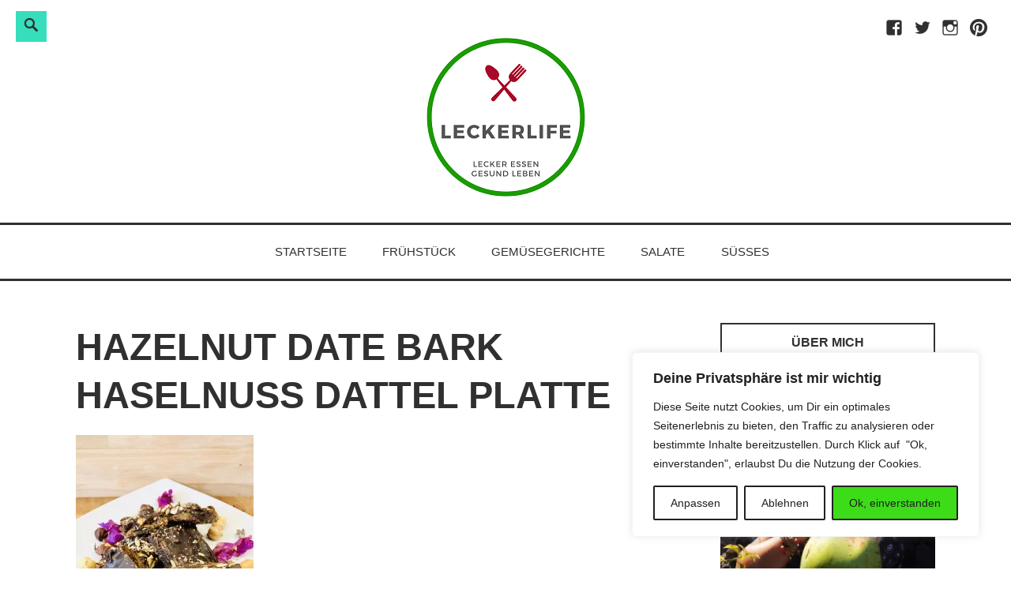

--- FILE ---
content_type: text/html; charset=utf-8
request_url: https://www.google.com/recaptcha/api2/anchor?ar=1&k=6Lc03ygTAAAAAIcSEtXKpZC9eNiLlI8PCoXUrvI7&co=aHR0cHM6Ly93d3cubGVja2VybGlmZS5kZTo0NDM.&hl=en&v=PoyoqOPhxBO7pBk68S4YbpHZ&size=normal&anchor-ms=20000&execute-ms=30000&cb=mw54l4rmhpal
body_size: 49113
content:
<!DOCTYPE HTML><html dir="ltr" lang="en"><head><meta http-equiv="Content-Type" content="text/html; charset=UTF-8">
<meta http-equiv="X-UA-Compatible" content="IE=edge">
<title>reCAPTCHA</title>
<style type="text/css">
/* cyrillic-ext */
@font-face {
  font-family: 'Roboto';
  font-style: normal;
  font-weight: 400;
  font-stretch: 100%;
  src: url(//fonts.gstatic.com/s/roboto/v48/KFO7CnqEu92Fr1ME7kSn66aGLdTylUAMa3GUBHMdazTgWw.woff2) format('woff2');
  unicode-range: U+0460-052F, U+1C80-1C8A, U+20B4, U+2DE0-2DFF, U+A640-A69F, U+FE2E-FE2F;
}
/* cyrillic */
@font-face {
  font-family: 'Roboto';
  font-style: normal;
  font-weight: 400;
  font-stretch: 100%;
  src: url(//fonts.gstatic.com/s/roboto/v48/KFO7CnqEu92Fr1ME7kSn66aGLdTylUAMa3iUBHMdazTgWw.woff2) format('woff2');
  unicode-range: U+0301, U+0400-045F, U+0490-0491, U+04B0-04B1, U+2116;
}
/* greek-ext */
@font-face {
  font-family: 'Roboto';
  font-style: normal;
  font-weight: 400;
  font-stretch: 100%;
  src: url(//fonts.gstatic.com/s/roboto/v48/KFO7CnqEu92Fr1ME7kSn66aGLdTylUAMa3CUBHMdazTgWw.woff2) format('woff2');
  unicode-range: U+1F00-1FFF;
}
/* greek */
@font-face {
  font-family: 'Roboto';
  font-style: normal;
  font-weight: 400;
  font-stretch: 100%;
  src: url(//fonts.gstatic.com/s/roboto/v48/KFO7CnqEu92Fr1ME7kSn66aGLdTylUAMa3-UBHMdazTgWw.woff2) format('woff2');
  unicode-range: U+0370-0377, U+037A-037F, U+0384-038A, U+038C, U+038E-03A1, U+03A3-03FF;
}
/* math */
@font-face {
  font-family: 'Roboto';
  font-style: normal;
  font-weight: 400;
  font-stretch: 100%;
  src: url(//fonts.gstatic.com/s/roboto/v48/KFO7CnqEu92Fr1ME7kSn66aGLdTylUAMawCUBHMdazTgWw.woff2) format('woff2');
  unicode-range: U+0302-0303, U+0305, U+0307-0308, U+0310, U+0312, U+0315, U+031A, U+0326-0327, U+032C, U+032F-0330, U+0332-0333, U+0338, U+033A, U+0346, U+034D, U+0391-03A1, U+03A3-03A9, U+03B1-03C9, U+03D1, U+03D5-03D6, U+03F0-03F1, U+03F4-03F5, U+2016-2017, U+2034-2038, U+203C, U+2040, U+2043, U+2047, U+2050, U+2057, U+205F, U+2070-2071, U+2074-208E, U+2090-209C, U+20D0-20DC, U+20E1, U+20E5-20EF, U+2100-2112, U+2114-2115, U+2117-2121, U+2123-214F, U+2190, U+2192, U+2194-21AE, U+21B0-21E5, U+21F1-21F2, U+21F4-2211, U+2213-2214, U+2216-22FF, U+2308-230B, U+2310, U+2319, U+231C-2321, U+2336-237A, U+237C, U+2395, U+239B-23B7, U+23D0, U+23DC-23E1, U+2474-2475, U+25AF, U+25B3, U+25B7, U+25BD, U+25C1, U+25CA, U+25CC, U+25FB, U+266D-266F, U+27C0-27FF, U+2900-2AFF, U+2B0E-2B11, U+2B30-2B4C, U+2BFE, U+3030, U+FF5B, U+FF5D, U+1D400-1D7FF, U+1EE00-1EEFF;
}
/* symbols */
@font-face {
  font-family: 'Roboto';
  font-style: normal;
  font-weight: 400;
  font-stretch: 100%;
  src: url(//fonts.gstatic.com/s/roboto/v48/KFO7CnqEu92Fr1ME7kSn66aGLdTylUAMaxKUBHMdazTgWw.woff2) format('woff2');
  unicode-range: U+0001-000C, U+000E-001F, U+007F-009F, U+20DD-20E0, U+20E2-20E4, U+2150-218F, U+2190, U+2192, U+2194-2199, U+21AF, U+21E6-21F0, U+21F3, U+2218-2219, U+2299, U+22C4-22C6, U+2300-243F, U+2440-244A, U+2460-24FF, U+25A0-27BF, U+2800-28FF, U+2921-2922, U+2981, U+29BF, U+29EB, U+2B00-2BFF, U+4DC0-4DFF, U+FFF9-FFFB, U+10140-1018E, U+10190-1019C, U+101A0, U+101D0-101FD, U+102E0-102FB, U+10E60-10E7E, U+1D2C0-1D2D3, U+1D2E0-1D37F, U+1F000-1F0FF, U+1F100-1F1AD, U+1F1E6-1F1FF, U+1F30D-1F30F, U+1F315, U+1F31C, U+1F31E, U+1F320-1F32C, U+1F336, U+1F378, U+1F37D, U+1F382, U+1F393-1F39F, U+1F3A7-1F3A8, U+1F3AC-1F3AF, U+1F3C2, U+1F3C4-1F3C6, U+1F3CA-1F3CE, U+1F3D4-1F3E0, U+1F3ED, U+1F3F1-1F3F3, U+1F3F5-1F3F7, U+1F408, U+1F415, U+1F41F, U+1F426, U+1F43F, U+1F441-1F442, U+1F444, U+1F446-1F449, U+1F44C-1F44E, U+1F453, U+1F46A, U+1F47D, U+1F4A3, U+1F4B0, U+1F4B3, U+1F4B9, U+1F4BB, U+1F4BF, U+1F4C8-1F4CB, U+1F4D6, U+1F4DA, U+1F4DF, U+1F4E3-1F4E6, U+1F4EA-1F4ED, U+1F4F7, U+1F4F9-1F4FB, U+1F4FD-1F4FE, U+1F503, U+1F507-1F50B, U+1F50D, U+1F512-1F513, U+1F53E-1F54A, U+1F54F-1F5FA, U+1F610, U+1F650-1F67F, U+1F687, U+1F68D, U+1F691, U+1F694, U+1F698, U+1F6AD, U+1F6B2, U+1F6B9-1F6BA, U+1F6BC, U+1F6C6-1F6CF, U+1F6D3-1F6D7, U+1F6E0-1F6EA, U+1F6F0-1F6F3, U+1F6F7-1F6FC, U+1F700-1F7FF, U+1F800-1F80B, U+1F810-1F847, U+1F850-1F859, U+1F860-1F887, U+1F890-1F8AD, U+1F8B0-1F8BB, U+1F8C0-1F8C1, U+1F900-1F90B, U+1F93B, U+1F946, U+1F984, U+1F996, U+1F9E9, U+1FA00-1FA6F, U+1FA70-1FA7C, U+1FA80-1FA89, U+1FA8F-1FAC6, U+1FACE-1FADC, U+1FADF-1FAE9, U+1FAF0-1FAF8, U+1FB00-1FBFF;
}
/* vietnamese */
@font-face {
  font-family: 'Roboto';
  font-style: normal;
  font-weight: 400;
  font-stretch: 100%;
  src: url(//fonts.gstatic.com/s/roboto/v48/KFO7CnqEu92Fr1ME7kSn66aGLdTylUAMa3OUBHMdazTgWw.woff2) format('woff2');
  unicode-range: U+0102-0103, U+0110-0111, U+0128-0129, U+0168-0169, U+01A0-01A1, U+01AF-01B0, U+0300-0301, U+0303-0304, U+0308-0309, U+0323, U+0329, U+1EA0-1EF9, U+20AB;
}
/* latin-ext */
@font-face {
  font-family: 'Roboto';
  font-style: normal;
  font-weight: 400;
  font-stretch: 100%;
  src: url(//fonts.gstatic.com/s/roboto/v48/KFO7CnqEu92Fr1ME7kSn66aGLdTylUAMa3KUBHMdazTgWw.woff2) format('woff2');
  unicode-range: U+0100-02BA, U+02BD-02C5, U+02C7-02CC, U+02CE-02D7, U+02DD-02FF, U+0304, U+0308, U+0329, U+1D00-1DBF, U+1E00-1E9F, U+1EF2-1EFF, U+2020, U+20A0-20AB, U+20AD-20C0, U+2113, U+2C60-2C7F, U+A720-A7FF;
}
/* latin */
@font-face {
  font-family: 'Roboto';
  font-style: normal;
  font-weight: 400;
  font-stretch: 100%;
  src: url(//fonts.gstatic.com/s/roboto/v48/KFO7CnqEu92Fr1ME7kSn66aGLdTylUAMa3yUBHMdazQ.woff2) format('woff2');
  unicode-range: U+0000-00FF, U+0131, U+0152-0153, U+02BB-02BC, U+02C6, U+02DA, U+02DC, U+0304, U+0308, U+0329, U+2000-206F, U+20AC, U+2122, U+2191, U+2193, U+2212, U+2215, U+FEFF, U+FFFD;
}
/* cyrillic-ext */
@font-face {
  font-family: 'Roboto';
  font-style: normal;
  font-weight: 500;
  font-stretch: 100%;
  src: url(//fonts.gstatic.com/s/roboto/v48/KFO7CnqEu92Fr1ME7kSn66aGLdTylUAMa3GUBHMdazTgWw.woff2) format('woff2');
  unicode-range: U+0460-052F, U+1C80-1C8A, U+20B4, U+2DE0-2DFF, U+A640-A69F, U+FE2E-FE2F;
}
/* cyrillic */
@font-face {
  font-family: 'Roboto';
  font-style: normal;
  font-weight: 500;
  font-stretch: 100%;
  src: url(//fonts.gstatic.com/s/roboto/v48/KFO7CnqEu92Fr1ME7kSn66aGLdTylUAMa3iUBHMdazTgWw.woff2) format('woff2');
  unicode-range: U+0301, U+0400-045F, U+0490-0491, U+04B0-04B1, U+2116;
}
/* greek-ext */
@font-face {
  font-family: 'Roboto';
  font-style: normal;
  font-weight: 500;
  font-stretch: 100%;
  src: url(//fonts.gstatic.com/s/roboto/v48/KFO7CnqEu92Fr1ME7kSn66aGLdTylUAMa3CUBHMdazTgWw.woff2) format('woff2');
  unicode-range: U+1F00-1FFF;
}
/* greek */
@font-face {
  font-family: 'Roboto';
  font-style: normal;
  font-weight: 500;
  font-stretch: 100%;
  src: url(//fonts.gstatic.com/s/roboto/v48/KFO7CnqEu92Fr1ME7kSn66aGLdTylUAMa3-UBHMdazTgWw.woff2) format('woff2');
  unicode-range: U+0370-0377, U+037A-037F, U+0384-038A, U+038C, U+038E-03A1, U+03A3-03FF;
}
/* math */
@font-face {
  font-family: 'Roboto';
  font-style: normal;
  font-weight: 500;
  font-stretch: 100%;
  src: url(//fonts.gstatic.com/s/roboto/v48/KFO7CnqEu92Fr1ME7kSn66aGLdTylUAMawCUBHMdazTgWw.woff2) format('woff2');
  unicode-range: U+0302-0303, U+0305, U+0307-0308, U+0310, U+0312, U+0315, U+031A, U+0326-0327, U+032C, U+032F-0330, U+0332-0333, U+0338, U+033A, U+0346, U+034D, U+0391-03A1, U+03A3-03A9, U+03B1-03C9, U+03D1, U+03D5-03D6, U+03F0-03F1, U+03F4-03F5, U+2016-2017, U+2034-2038, U+203C, U+2040, U+2043, U+2047, U+2050, U+2057, U+205F, U+2070-2071, U+2074-208E, U+2090-209C, U+20D0-20DC, U+20E1, U+20E5-20EF, U+2100-2112, U+2114-2115, U+2117-2121, U+2123-214F, U+2190, U+2192, U+2194-21AE, U+21B0-21E5, U+21F1-21F2, U+21F4-2211, U+2213-2214, U+2216-22FF, U+2308-230B, U+2310, U+2319, U+231C-2321, U+2336-237A, U+237C, U+2395, U+239B-23B7, U+23D0, U+23DC-23E1, U+2474-2475, U+25AF, U+25B3, U+25B7, U+25BD, U+25C1, U+25CA, U+25CC, U+25FB, U+266D-266F, U+27C0-27FF, U+2900-2AFF, U+2B0E-2B11, U+2B30-2B4C, U+2BFE, U+3030, U+FF5B, U+FF5D, U+1D400-1D7FF, U+1EE00-1EEFF;
}
/* symbols */
@font-face {
  font-family: 'Roboto';
  font-style: normal;
  font-weight: 500;
  font-stretch: 100%;
  src: url(//fonts.gstatic.com/s/roboto/v48/KFO7CnqEu92Fr1ME7kSn66aGLdTylUAMaxKUBHMdazTgWw.woff2) format('woff2');
  unicode-range: U+0001-000C, U+000E-001F, U+007F-009F, U+20DD-20E0, U+20E2-20E4, U+2150-218F, U+2190, U+2192, U+2194-2199, U+21AF, U+21E6-21F0, U+21F3, U+2218-2219, U+2299, U+22C4-22C6, U+2300-243F, U+2440-244A, U+2460-24FF, U+25A0-27BF, U+2800-28FF, U+2921-2922, U+2981, U+29BF, U+29EB, U+2B00-2BFF, U+4DC0-4DFF, U+FFF9-FFFB, U+10140-1018E, U+10190-1019C, U+101A0, U+101D0-101FD, U+102E0-102FB, U+10E60-10E7E, U+1D2C0-1D2D3, U+1D2E0-1D37F, U+1F000-1F0FF, U+1F100-1F1AD, U+1F1E6-1F1FF, U+1F30D-1F30F, U+1F315, U+1F31C, U+1F31E, U+1F320-1F32C, U+1F336, U+1F378, U+1F37D, U+1F382, U+1F393-1F39F, U+1F3A7-1F3A8, U+1F3AC-1F3AF, U+1F3C2, U+1F3C4-1F3C6, U+1F3CA-1F3CE, U+1F3D4-1F3E0, U+1F3ED, U+1F3F1-1F3F3, U+1F3F5-1F3F7, U+1F408, U+1F415, U+1F41F, U+1F426, U+1F43F, U+1F441-1F442, U+1F444, U+1F446-1F449, U+1F44C-1F44E, U+1F453, U+1F46A, U+1F47D, U+1F4A3, U+1F4B0, U+1F4B3, U+1F4B9, U+1F4BB, U+1F4BF, U+1F4C8-1F4CB, U+1F4D6, U+1F4DA, U+1F4DF, U+1F4E3-1F4E6, U+1F4EA-1F4ED, U+1F4F7, U+1F4F9-1F4FB, U+1F4FD-1F4FE, U+1F503, U+1F507-1F50B, U+1F50D, U+1F512-1F513, U+1F53E-1F54A, U+1F54F-1F5FA, U+1F610, U+1F650-1F67F, U+1F687, U+1F68D, U+1F691, U+1F694, U+1F698, U+1F6AD, U+1F6B2, U+1F6B9-1F6BA, U+1F6BC, U+1F6C6-1F6CF, U+1F6D3-1F6D7, U+1F6E0-1F6EA, U+1F6F0-1F6F3, U+1F6F7-1F6FC, U+1F700-1F7FF, U+1F800-1F80B, U+1F810-1F847, U+1F850-1F859, U+1F860-1F887, U+1F890-1F8AD, U+1F8B0-1F8BB, U+1F8C0-1F8C1, U+1F900-1F90B, U+1F93B, U+1F946, U+1F984, U+1F996, U+1F9E9, U+1FA00-1FA6F, U+1FA70-1FA7C, U+1FA80-1FA89, U+1FA8F-1FAC6, U+1FACE-1FADC, U+1FADF-1FAE9, U+1FAF0-1FAF8, U+1FB00-1FBFF;
}
/* vietnamese */
@font-face {
  font-family: 'Roboto';
  font-style: normal;
  font-weight: 500;
  font-stretch: 100%;
  src: url(//fonts.gstatic.com/s/roboto/v48/KFO7CnqEu92Fr1ME7kSn66aGLdTylUAMa3OUBHMdazTgWw.woff2) format('woff2');
  unicode-range: U+0102-0103, U+0110-0111, U+0128-0129, U+0168-0169, U+01A0-01A1, U+01AF-01B0, U+0300-0301, U+0303-0304, U+0308-0309, U+0323, U+0329, U+1EA0-1EF9, U+20AB;
}
/* latin-ext */
@font-face {
  font-family: 'Roboto';
  font-style: normal;
  font-weight: 500;
  font-stretch: 100%;
  src: url(//fonts.gstatic.com/s/roboto/v48/KFO7CnqEu92Fr1ME7kSn66aGLdTylUAMa3KUBHMdazTgWw.woff2) format('woff2');
  unicode-range: U+0100-02BA, U+02BD-02C5, U+02C7-02CC, U+02CE-02D7, U+02DD-02FF, U+0304, U+0308, U+0329, U+1D00-1DBF, U+1E00-1E9F, U+1EF2-1EFF, U+2020, U+20A0-20AB, U+20AD-20C0, U+2113, U+2C60-2C7F, U+A720-A7FF;
}
/* latin */
@font-face {
  font-family: 'Roboto';
  font-style: normal;
  font-weight: 500;
  font-stretch: 100%;
  src: url(//fonts.gstatic.com/s/roboto/v48/KFO7CnqEu92Fr1ME7kSn66aGLdTylUAMa3yUBHMdazQ.woff2) format('woff2');
  unicode-range: U+0000-00FF, U+0131, U+0152-0153, U+02BB-02BC, U+02C6, U+02DA, U+02DC, U+0304, U+0308, U+0329, U+2000-206F, U+20AC, U+2122, U+2191, U+2193, U+2212, U+2215, U+FEFF, U+FFFD;
}
/* cyrillic-ext */
@font-face {
  font-family: 'Roboto';
  font-style: normal;
  font-weight: 900;
  font-stretch: 100%;
  src: url(//fonts.gstatic.com/s/roboto/v48/KFO7CnqEu92Fr1ME7kSn66aGLdTylUAMa3GUBHMdazTgWw.woff2) format('woff2');
  unicode-range: U+0460-052F, U+1C80-1C8A, U+20B4, U+2DE0-2DFF, U+A640-A69F, U+FE2E-FE2F;
}
/* cyrillic */
@font-face {
  font-family: 'Roboto';
  font-style: normal;
  font-weight: 900;
  font-stretch: 100%;
  src: url(//fonts.gstatic.com/s/roboto/v48/KFO7CnqEu92Fr1ME7kSn66aGLdTylUAMa3iUBHMdazTgWw.woff2) format('woff2');
  unicode-range: U+0301, U+0400-045F, U+0490-0491, U+04B0-04B1, U+2116;
}
/* greek-ext */
@font-face {
  font-family: 'Roboto';
  font-style: normal;
  font-weight: 900;
  font-stretch: 100%;
  src: url(//fonts.gstatic.com/s/roboto/v48/KFO7CnqEu92Fr1ME7kSn66aGLdTylUAMa3CUBHMdazTgWw.woff2) format('woff2');
  unicode-range: U+1F00-1FFF;
}
/* greek */
@font-face {
  font-family: 'Roboto';
  font-style: normal;
  font-weight: 900;
  font-stretch: 100%;
  src: url(//fonts.gstatic.com/s/roboto/v48/KFO7CnqEu92Fr1ME7kSn66aGLdTylUAMa3-UBHMdazTgWw.woff2) format('woff2');
  unicode-range: U+0370-0377, U+037A-037F, U+0384-038A, U+038C, U+038E-03A1, U+03A3-03FF;
}
/* math */
@font-face {
  font-family: 'Roboto';
  font-style: normal;
  font-weight: 900;
  font-stretch: 100%;
  src: url(//fonts.gstatic.com/s/roboto/v48/KFO7CnqEu92Fr1ME7kSn66aGLdTylUAMawCUBHMdazTgWw.woff2) format('woff2');
  unicode-range: U+0302-0303, U+0305, U+0307-0308, U+0310, U+0312, U+0315, U+031A, U+0326-0327, U+032C, U+032F-0330, U+0332-0333, U+0338, U+033A, U+0346, U+034D, U+0391-03A1, U+03A3-03A9, U+03B1-03C9, U+03D1, U+03D5-03D6, U+03F0-03F1, U+03F4-03F5, U+2016-2017, U+2034-2038, U+203C, U+2040, U+2043, U+2047, U+2050, U+2057, U+205F, U+2070-2071, U+2074-208E, U+2090-209C, U+20D0-20DC, U+20E1, U+20E5-20EF, U+2100-2112, U+2114-2115, U+2117-2121, U+2123-214F, U+2190, U+2192, U+2194-21AE, U+21B0-21E5, U+21F1-21F2, U+21F4-2211, U+2213-2214, U+2216-22FF, U+2308-230B, U+2310, U+2319, U+231C-2321, U+2336-237A, U+237C, U+2395, U+239B-23B7, U+23D0, U+23DC-23E1, U+2474-2475, U+25AF, U+25B3, U+25B7, U+25BD, U+25C1, U+25CA, U+25CC, U+25FB, U+266D-266F, U+27C0-27FF, U+2900-2AFF, U+2B0E-2B11, U+2B30-2B4C, U+2BFE, U+3030, U+FF5B, U+FF5D, U+1D400-1D7FF, U+1EE00-1EEFF;
}
/* symbols */
@font-face {
  font-family: 'Roboto';
  font-style: normal;
  font-weight: 900;
  font-stretch: 100%;
  src: url(//fonts.gstatic.com/s/roboto/v48/KFO7CnqEu92Fr1ME7kSn66aGLdTylUAMaxKUBHMdazTgWw.woff2) format('woff2');
  unicode-range: U+0001-000C, U+000E-001F, U+007F-009F, U+20DD-20E0, U+20E2-20E4, U+2150-218F, U+2190, U+2192, U+2194-2199, U+21AF, U+21E6-21F0, U+21F3, U+2218-2219, U+2299, U+22C4-22C6, U+2300-243F, U+2440-244A, U+2460-24FF, U+25A0-27BF, U+2800-28FF, U+2921-2922, U+2981, U+29BF, U+29EB, U+2B00-2BFF, U+4DC0-4DFF, U+FFF9-FFFB, U+10140-1018E, U+10190-1019C, U+101A0, U+101D0-101FD, U+102E0-102FB, U+10E60-10E7E, U+1D2C0-1D2D3, U+1D2E0-1D37F, U+1F000-1F0FF, U+1F100-1F1AD, U+1F1E6-1F1FF, U+1F30D-1F30F, U+1F315, U+1F31C, U+1F31E, U+1F320-1F32C, U+1F336, U+1F378, U+1F37D, U+1F382, U+1F393-1F39F, U+1F3A7-1F3A8, U+1F3AC-1F3AF, U+1F3C2, U+1F3C4-1F3C6, U+1F3CA-1F3CE, U+1F3D4-1F3E0, U+1F3ED, U+1F3F1-1F3F3, U+1F3F5-1F3F7, U+1F408, U+1F415, U+1F41F, U+1F426, U+1F43F, U+1F441-1F442, U+1F444, U+1F446-1F449, U+1F44C-1F44E, U+1F453, U+1F46A, U+1F47D, U+1F4A3, U+1F4B0, U+1F4B3, U+1F4B9, U+1F4BB, U+1F4BF, U+1F4C8-1F4CB, U+1F4D6, U+1F4DA, U+1F4DF, U+1F4E3-1F4E6, U+1F4EA-1F4ED, U+1F4F7, U+1F4F9-1F4FB, U+1F4FD-1F4FE, U+1F503, U+1F507-1F50B, U+1F50D, U+1F512-1F513, U+1F53E-1F54A, U+1F54F-1F5FA, U+1F610, U+1F650-1F67F, U+1F687, U+1F68D, U+1F691, U+1F694, U+1F698, U+1F6AD, U+1F6B2, U+1F6B9-1F6BA, U+1F6BC, U+1F6C6-1F6CF, U+1F6D3-1F6D7, U+1F6E0-1F6EA, U+1F6F0-1F6F3, U+1F6F7-1F6FC, U+1F700-1F7FF, U+1F800-1F80B, U+1F810-1F847, U+1F850-1F859, U+1F860-1F887, U+1F890-1F8AD, U+1F8B0-1F8BB, U+1F8C0-1F8C1, U+1F900-1F90B, U+1F93B, U+1F946, U+1F984, U+1F996, U+1F9E9, U+1FA00-1FA6F, U+1FA70-1FA7C, U+1FA80-1FA89, U+1FA8F-1FAC6, U+1FACE-1FADC, U+1FADF-1FAE9, U+1FAF0-1FAF8, U+1FB00-1FBFF;
}
/* vietnamese */
@font-face {
  font-family: 'Roboto';
  font-style: normal;
  font-weight: 900;
  font-stretch: 100%;
  src: url(//fonts.gstatic.com/s/roboto/v48/KFO7CnqEu92Fr1ME7kSn66aGLdTylUAMa3OUBHMdazTgWw.woff2) format('woff2');
  unicode-range: U+0102-0103, U+0110-0111, U+0128-0129, U+0168-0169, U+01A0-01A1, U+01AF-01B0, U+0300-0301, U+0303-0304, U+0308-0309, U+0323, U+0329, U+1EA0-1EF9, U+20AB;
}
/* latin-ext */
@font-face {
  font-family: 'Roboto';
  font-style: normal;
  font-weight: 900;
  font-stretch: 100%;
  src: url(//fonts.gstatic.com/s/roboto/v48/KFO7CnqEu92Fr1ME7kSn66aGLdTylUAMa3KUBHMdazTgWw.woff2) format('woff2');
  unicode-range: U+0100-02BA, U+02BD-02C5, U+02C7-02CC, U+02CE-02D7, U+02DD-02FF, U+0304, U+0308, U+0329, U+1D00-1DBF, U+1E00-1E9F, U+1EF2-1EFF, U+2020, U+20A0-20AB, U+20AD-20C0, U+2113, U+2C60-2C7F, U+A720-A7FF;
}
/* latin */
@font-face {
  font-family: 'Roboto';
  font-style: normal;
  font-weight: 900;
  font-stretch: 100%;
  src: url(//fonts.gstatic.com/s/roboto/v48/KFO7CnqEu92Fr1ME7kSn66aGLdTylUAMa3yUBHMdazQ.woff2) format('woff2');
  unicode-range: U+0000-00FF, U+0131, U+0152-0153, U+02BB-02BC, U+02C6, U+02DA, U+02DC, U+0304, U+0308, U+0329, U+2000-206F, U+20AC, U+2122, U+2191, U+2193, U+2212, U+2215, U+FEFF, U+FFFD;
}

</style>
<link rel="stylesheet" type="text/css" href="https://www.gstatic.com/recaptcha/releases/PoyoqOPhxBO7pBk68S4YbpHZ/styles__ltr.css">
<script nonce="n1mMVrOEDKXxxYDsQqe_ZA" type="text/javascript">window['__recaptcha_api'] = 'https://www.google.com/recaptcha/api2/';</script>
<script type="text/javascript" src="https://www.gstatic.com/recaptcha/releases/PoyoqOPhxBO7pBk68S4YbpHZ/recaptcha__en.js" nonce="n1mMVrOEDKXxxYDsQqe_ZA">
      
    </script></head>
<body><div id="rc-anchor-alert" class="rc-anchor-alert"></div>
<input type="hidden" id="recaptcha-token" value="[base64]">
<script type="text/javascript" nonce="n1mMVrOEDKXxxYDsQqe_ZA">
      recaptcha.anchor.Main.init("[\x22ainput\x22,[\x22bgdata\x22,\x22\x22,\[base64]/[base64]/bmV3IFpbdF0obVswXSk6Sz09Mj9uZXcgWlt0XShtWzBdLG1bMV0pOks9PTM/bmV3IFpbdF0obVswXSxtWzFdLG1bMl0pOks9PTQ/[base64]/[base64]/[base64]/[base64]/[base64]/[base64]/[base64]/[base64]/[base64]/[base64]/[base64]/[base64]/[base64]/[base64]\\u003d\\u003d\x22,\[base64]\\u003d\\u003d\x22,\x22JMKcWhbDh8OEwoNTw7Y1EsOZDQzDghPCtxoyw60uw67Du8Kcw7vCm2IRGlpuUMOvIMO/K8OSw47DhSlBwqHCmMO/Ug8jdcODQMOYwpbDmsOCLBfDkMKyw4Qww5MUWyjDpsKkfQ/CglZQw47CvsK+bcKpwrPCnV8Qw5bDpcKGCsOLFsOYwpARAHnCkzYld0hNwrTCrSQ5IMKAw4LCtTjDkMOXwqAODw3ChXHCm8O3wq1gElR+wokgQVXCpg/CvsOoeTsQwq/DiggtXHUYeUosWxzDjAV9w5E5w45dIcKQw5ZofMOJTMK9woRCw5A3czZMw7zDvnVww5V5CcODw4Uywr7Dp07CsxcUZ8O+w6R2wqJBbsK5wr/DmxTDjRTDg8K4w7HDrXZvaShMwovDgwc7w7jCjwnCilnClFMtwoFOZcKCw60LwoNUw5gQAsKpw6nCmsKOw4h9Vl7DksOCGzMMJ8K/ScOsCCvDtsOzFsKnFiBCRcKOSV7CpMOGw5LDkMOoMibDtMOlw5LDkMK/[base64]/DoMOrFcObw5dXw4bCk8KCw6nDgmDDmVDDsMOow5rCrXLCgXTCpsKTw5Igw6hvwpdSWyITw7nDkcK7w7oqwr7DpMKmQsOlwrB2HsOUw5gJIXDCgH1iw7ljw6s9w5oEwr/CusO5GkPCtWnDhRPCtTPDtcKFwpLCm8OsbsOIdcOzZk5tw6Bsw4bCh17DjMOZBMOyw51Ow4PDjhJxORzDmivCvBRWwrDDjwwQHzrDisKOThx3w5JJR8KgMGvCvjBON8OPw51Bw5bDtcKmeA/DmcKVwoJpAsOIQk7DsRcZw4dww7JkJlQuwrXDmMOXw7wVX05JKxXDksKSOsKzb8OTw4tPGQ87woInw6bCnn0kw4HDrMK4KsOGU8KMC8KsenLCsEZOAFfDjMKkwo9aKsO7wrHDpsKaVl/CvArDrMO0KcKNwoA3wq/CrsKMwqPCgMK6dcOzw4LCk0pAc8O/wo/CucOmbG/DrmIPJsOuG0FRw4jDqcOgZEfDpXAodMKkwpVFVEhbZCrDuMKSw5RxXsOIPnvClg7DgsKqw48dwrwDw4vDl2LDnXgBwqfCmMKYwoxyIcKPfsOAGQ3ChsK/E0kKw6h+ZmILenjCs8KlwocMQml3AsKBwrrCiHbDusKnwqd9wogZwovClsK6NnEDb8OzCj/CiArDtsKPw4VZMlDCnMK9eFXDoMKxw7o6w4NIwq5HKn3DgMO9LMK1ScKXYVh5wp/Dhm1UAj/CpFRFBsKZBk9qwpPCq8OsKV/Du8KoD8Kbw6vCncOuDMOXwrEWwrDDs8KYA8O1wpDCkMOWWcKJF2jCpgnCryIgecKWw5fDmMOXw556w7cYCsK8w7FkC2vDlyF2A8OnN8KpYQ0+w49BYcOBQsKWwovCi8OGwrFNSmDCmsO9wozCnQjDhhnCrcOzUsKSwqHDlyPDpW/DqGbCvlUnwqk1ecO/wrjCjsKiw5kcwq3Do8Ogcy5rw7p/W8K5cSJ3wqM6w6vDmlxCIlXChifCgsKOw6VBWsKswpIrw5wRw4bDhsKhI3BcwpDChW0Na8KPOcKmbcOKwprCg1IDYMKkwpDCqcOxBVZBw7/DtMOcwrlBdMOXw63CkTs8TWbDoBrDgcO4w4w/w6bClsKDw63Dv0TDt0nCmT/DkMKDwodWw7hwfMK1wrEVaGduacO6eDR2eMKqw5F4w7/Cr1DDmjHDqSjCk8KawrHCu2jDn8KuwqDDj3rCt8Ktw67Cow1nw4Q7w5Ikw4EyXisQJMKUwrArwrbDusK9wrrDjcKKPAfCs8KFOwk2AcOqVcOgScOnw6lWLsOVw4gTEELDnMKAwpHDhHR4wrXCoR3DnD/DvjBTNjQzwqPCt07CscKbXcOjwrQQD8KnEMOQwp3CnRR8SG9vPcK8w7QNwrtIwphuw6/DlDXCusOqw4MMw57Cslc6w682SMOOAWPCqsKbw4/[base64]/CgsOcQ2DCsVDCs2pBPy4Fw58ZbMOyKsKxw6nDlSPDjkXDq3NEdmYkwrMIE8KIwoxNw48LaH9kP8O/[base64]/DmsKiwozDoAp5N2Ffw5VJK8KYw6U1FRHDuhrCjMOGw5jDpsKxw7TCnsK/alrDrsK5wo7Cs13CvcOaJl3ClcOdwoPDs3zClEEPwrYRw6bDtMOMBFxoL3XCvsOBwr3ClcKcDcO+S8ObccKpZsKdHMKcUSTCtFBre8KJw5vCn8KgwobDhmpAacK7wqLDvcODQnkqwoTDrsKvHnnDoFQLeXHCmX96NcOcYSvDpFAzfn/CjcK3cR/ClX03wp92HMOjW8K5w7HDgsOSwo1bwr7CjTLClcK+wpLCkVIzw6vCmsKew4hGwrs/[base64]/[base64]/DucO8HcOcGAwmwrBnwpAfcsOWw44hPHRIw69aPnM7PsKVw7bCj8O/[base64]/CmXh9w55OfHXDrDvCmcKDIsO/wonCqjp9Sn/CrEXDklvDl8OBHsKLw5nDoWPCrD/DksKKTmAUN8ODYsK0N3A9AENZwqDCnDRrwpDCksOOw644w5fDuMKDw4opSl1DMsKWw6vDqzs6K8OFFG8HOgtFw7IQfsOQwqrDnlofHHtjB8OGwoEfwoFYwq/Dg8OOw5giScOEKsOyJTDDscOgwoFne8KZEQcjSsOiMAnDh38Kw6c9OMO/QMOZwpNVbDwZW8KYLA7DjBNUeiDDk3HDojopZsOfw7jCv8K5didnwqM7wr5uw41bQRw1wqcxwpDCkgnDrMKNZGYYH8KVOhJswqArZ2MDEiM5QVweDsKlQsOgUsO4PB3CgBTDplh/woorCRYyworCq8OWw7XDtsKgJUvDtBpxwrtSw6p1e8KXeF/DilANcMOYGsKTwrDDlsKeUzNhI8OHEGFSw47CvHc8ODdtbhNTRUNtf8KFUcOVwrUUDcKVUsOwGsKtJcO/EMOACsKFH8O1w5Uiw4E3ScOuw4RtRyMwHEBUOsKabxNoDXFTwrjCisO5w591wpNpw6QGw5RhchQiVGPDu8OAwrMOaUzDqcOXAcKLw4vDm8OIYMK/fxvDiF/[base64]/CqzduNhIfwonChztzw7HDqU/Dr8KOwqATWlTCo8O8CSDDucO+eWrCpTHCt2V+S8K1w4fDksKrwqtzcsKBS8Onw44gwqnCgz9rS8OkecOYYycfw7rDhXRnw48bFcKGesOeHlTDqGY8DsOWwoXDoynCqcOtZsOLX10cL1hpw4F1NjjDg0Upw7jDoj/[base64]/Co0vDlUMgw6I7wpzDosKIw6XCtTtoecOsw6nDg8KNKMOQwqHDgsK3w5LDnQxzw4tHwohqw6BQwofCvS8qw7wxC0LDtMOqCHfDqRvDs8KRMsORw5N7w7Y1JsKuwqvDmcOOBXLDrCZwNBPDjlx2wrg7w5zDvnU+DFDCuF0fLsO/Vmgrw6oKIDtwwr/CkMO2BFM/wqBVwp9Ew4kpOMOabMOXw4HCoMKqwrTCtcO7w7RKwo/CghhOwr3CrzDCuMKNFSPCiWjDl8O2F8OoYQEFw5AWw6ALPHHCowtmw4I8w6R1QFMmdMOvIcOPU8KRP8Ohw6NNw7jDgsO5EV7CozxewqJeDcK9w6zDoFohe0/DoRXDqF9yw4zCpz0AQMO/MhrCuE/CrWdNeSTCusOQw6JWLMKsI8KZw5ZiwqwVwpcdC2Z+wpbDrcKxwrbCt29EwoLDlHYHKgFeFMOXwpfChlPCqDguwr/CtxMrSQc/JcO6P0nCosKmw4fDk8KLb3XDvh5OS8OKwp0gSGzCiMKswptOAmQYWcOYw7fDtAPDrcOLwpkLQhbClgB4w75PwpxuX8OuNjPDhV3CpsK4w6Zkw6J1L0/DvMKqVkbDh8OKw4LCrMKhfDBLN8KrwqjDoGwoWk17wqE+D2HDpErCgCt7eMO4w7Ehw4LCvzfDiXLCpifDuRDClQ/Dh8KSUsK0RwIew6grFDVrw64Tw7xLIcK/MykEc0IcIhtUwrvDjHPCjCHCn8OMwqIqwos3wq/DgsKfw6cpUsO/woDDusKVISTChnDDmMKfwrkUwoBKw4ZhGGTDtjNVw4pNaSfCq8OOOsOaaWXDsEIqO8OIwrcacX0gTcObwozCsycrwq7Ds8OYw43DpcOnDlhQY8Ksw7/DocOhT3zClMOswrDDhwzCtcOrw6LDpcKXwoMWbTjCmsOFbMOwFGHCvcKhwqLDlRMGwrvClHcNwrbDsAkgwoTDo8KJwopswqcrw7XCk8OeT8O5wpfCry9ew58owpQmw7nDrcK/w7E8w7c9EMOlZzrDkGDCpsO/w4IIw6ECw4EHw5BATwIGKMK/JcOYwoIfaR3DjDfDo8KWVFdrUcKSE2wjw6YZw7vDkMO8w5zCksKoDMKQesOMdEnDjcKzNcKAw4rCgMKNBcOZw6bCqQfDhCzDpS7DtWkSJcKiQcKldj3Dm8KeHV0Cw7LDoT/[base64]/DusOlwrwuworDu3dBw49twps+wrsfMgTCkkHCl0TCk3XCt8KIN27CtkkSRcKcX2DCmcO4w6ZKGzU/IkdFFsKXw5vCicOSbXDDlzhMHzcdI2TCsysPbzc0XgEGXMOXNmXDlMK0NcKZwrnDu8KaUF18YzbChsOne8KEw7/CtXPDoGnDq8OJwoXCnSddWMKYwrrDkATCsHLCgsKdw4bDhMOiQXV2MlLCtkAJXhhZacOLwrfCtE5nQmRbcQXCjcKTSMOpTMO+HsKjPsOhwpVmLU/DpcKgAFDDhcKYwpspD8OIwpRvwqnCpDNmwpfDqkxpI8OOc8ONUMOhaH/Cj1PDlyR3wq/Dig3CugE1F3LCr8KtK8OsQTDCpklVN8K8wo1LBD/CnxRmw4VKw4zCo8O5wrZbX1rCtzTCjwADw6PDojIKwr/DqBVIwqLCk0tJw4TCgCknwrYJwp0mw70Rw49Zw4QnB8KWwpnDjWXCvcOyF8KaQ8K7w7/[base64]/CjwdPbmTCvWXDkBJ1w4w5S8Okawwqw5ElAApPwrvCtw/Dg8Onw6ZPCMO5P8ObHsKdw6o+I8Kuw63DvMOYXcK4w6rDmsOfO1TDjsKkw6I4BUzCkzfDgREaAMKiYVYxwobCt2zCisKiBlbCg31Xw7lMwqfCksOfwpjCssKbJCPChH3CjsKiw5XCnsO7R8O3w4YGw7bCh8KLChEWQTNNEcKvwp3DmnPDqmHDshkQwrJ/[base64]/[base64]/wrt3YwLDhsO6XzHDr8KSesKuw69Hw4RZJ8KJwoLCqMKPwo7CiQfCkMOWwpHCmsK+TzzChWoZKcOVwrnDmsOswoVfElsbekTDqno/wrLDkFkbwoLDqcOcwqPCjcKbwojDoRbCrcOdwqXDqTLCvnDCn8KlNiBvwqBtY2LCh8Ogw6jCugTDgl/DmMK+JSBMw74Pw7orUQI0cHQUYD9aAMKWF8O7VcKMworCviTChMOXw6B8TTBrHXHCvF8CwrrChsOEw7rCundew47DmB14w4bCqCd3wrkSTsKbw69VFcKow7kWRz0xw6fDh3JoIU4ucMK/[base64]/DhsOWA8KpwppLw77CniEzfsOTw7Brwr7CriTCpTrDm2w/w6hhSWXChSrDlggNwpnDvcOPbCd3w7FeCx3CosOuw6LCtxHDun3DiCrCrMODwo1kw5Ixw7/ChVjCqcKCeMK2w4MyYWxSw4MKwqN4fX95QMKEw6tywqLCvS8bw5rCh27ChBbCiH5gw4/ChsOkw7PCjEkBw5dqw4wyScOIwr/ClcKBwpzCncKZL3A8w6zDocKtKBDCkcO6w4NWwr3DoMKKw59ZaH/DlcKBDT7Cp8KWwoBfeQ1xwqxjFsOCw7TCn8O6OlwWwrQBY8O4wrpWWR5fwqh/RBDDicKJeSfDoEESd8OLwpjCoMOTw7nDhsOIwr5CwozDosOrwplMw4/Cp8ONwrnCusOpQSc4w5zCq8OGw4XDgX0COwlMw5LDgsOPAXvDgVfDhcOcRlHCmMObQ8K4wqvDiMO3w4PCusK5wpxiw6UPwoJyw6DDlHjCuW/DrnTDnMOTw7PDlS0/[base64]/CoMKwwoRXEcKXGUrCmmrCl0vCkAbDrwAsw53Dr8OVHyQvwrAcYsKqw5MhU8OyVTpmQMOoc8OcR8O3wrvCo2zCsl0zCcOxCyDCqsKYwrvDhGpiwrJkEcO5DsO8w7/DgxZxw4TDrHx6w7PCtMKawoTDu8Omwq/CrX/DkTR3w7nCnSnCm8KlOUoxworDtMKzCmTCsMKLw7keCwDDin/CvMKzwoLCqwg8wrXClkTChsK1w5EPw4AKw4zDkQ8uNcK/wrLDv0EtUcOvL8KzYz7DhcKpDBzCocKGw7EbwowMITHCssOgwqEDR8OgwqwPRsODV8OAb8OyBQIFw40HwrFgw5zDlUfDhxTCoMOjw4jCssKZFsOYw67CnC3DucKbRsO3VBIXOzw6fsKxwozChx4tw6zChnHCjD/CniNTwrrDrsKQw4c1NGkJw47CiUPDvMKjJWQew4dCR8K1wqA0wrBRw4vDiwvDoFdHw70TwoMXw4fDo8KZwq7DrcKiw7B6LsOTw5bDhijCgMORCkTCt3LDqMOQWz/DiMO5VXnCgcKtwpw5EC8Two7DtyoTfcOjW8O+wqnCu3nCscKTRcOgwrPCgRB1ISPCgxnDiMKqwrJ6wojCiMOzw7jDkxXDgsKkw7jChxQ1wo3CuA/Dq8KrAwcPJQbDksKWWh7DqMOJwpNww5DCnGpaw5dUw4rDgwHCsMOWw6/CtMOHPMKaBMOLBMO7AcOfw6tTVcK1w6LDvm94TcKebMKYesO9asOGRz7DucKIwpUiAyvCrQDCiMOUw5XCiycWwqBQwofDnxfCgH9rwqHDoMKVw7zCg2hQw45rCMKRCsOLwph7UsK/HUUNw7/CggTDsMOAwoEpc8K5IyZkwocmwqM+Bj/DviYzw6I/wo5rw67CuTfChHtCw5vDqBYjTFbCkXBAwobCrWTDgUHDi8KFR1gDw6XCpSrDkBbDrMK2w7jDkcKowqt0w4RXCxLCsEFrw7bDv8K2BsKlw7LDg8Kvwp4mOcOqJsK+wpB4w40FfzklH0rDlMOYworDjVjDkWjDqmjDlnMEcAAcTy/[base64]/w6/[base64]/w6zCoG9Mw70RZgHCoMKZwrJFw5bCocOje3ckwo7CqMKmw7ZaNMOWw5tbw7bDisO5wpoCw5h/w7LCisKMcyzDqjDCsMOhbWljwphvCmzDqMKSC8KMw5JDw7low43DtcKHw75kwqvCr8OCw5LCg2NSSlvCrcK3w6jDsWRvwoVSwoPDiARKwo/DuwnDr8KXw6sgw4jDvMORw6c8ZcOEBcObwpXDqMKpwos1VH4Uw7NYw6PCiBXCiTBWTDoXB33Cs8KMC8KowoBkA8OnRMKAQRxFfsOmAC0HwpBAw5oGJ8KVbMOjw6LCiyHCuBEqF8K5w7fDoEwaQsKKJ8OaUCQRw5/DmsOjFG3DpcKpwoomDjfDncOrw4hAXcK7TzbDj0F9wqlIwpPDkMO2BcOywqLCiMKOwpPCmCNTw6DCkMKKFxbCg8Ovw594K8KCKzQCAMKzXsORw6DCqmQzEsOSbsOqw63ClhnCjMOwJMOKPi3CqsK/PMK5w6QfUAREasK7F8Ovw7/[base64]/[base64]/w4QxGsKIQGDDm8OOw6LCqMKhw7FpLcOXccO/w4XCrB9BI8Kkw63DrMKlwrsxwpPDvQMKesOlXwsUCcOtwpMROsOOWcOVHgXCq1tiFcKOCAPDtsO8LgbCisKOwqbDkcKwRMKDwpfDo2vDh8Oxwr/DjyPDinrCnsOGD8OHw4kiQDBUwowJHhsew7HDgcK4w5zDtMKGwq3CnsK0wql+PcO/w6/CqsKmwq0zd3DDvUIYUAA8w4Apw7B2wq7CtQvDmmQZCC7DqsOvanrCkwXDkMK2KTvCm8OGw4fCv8KBBn0tEXRpfcKOw6YvWS7CrG17w7HDqn8Hw6EDwpLDgMOQAcOHwpLDrcKBMSrCncOrB8ONwrBkwqfChsKRFT7CmGgEw77Dm0wQcMK4R21tw43Ci8Oaw7nDvsKRMl/[base64]/DhMKyOBNuAjnCv8KQwq4hwoMVZMKlf8O4wp3CscKyS35PwrVLc8OLBMK0w5PCm25dKMOpwph3PzAlBMOVw6bCo3TDqsOqw7PDscK/w5/CrMKhN8KHTG4kX3bDmMKdw5MzBcOPwrPCg0zCs8Okw7/Dk8KUwrfDm8Ogw4vCicK5w5Izw45Bw6jCt8KrXyfDksKIEm1aw604KwA/w4LDt0zCuELDqcOWw6k/HyXCkCx1w7LCuVLDpsK3asKNY8KJfgbCm8Kaf0jDhkwXcsK1X8Odw5o9w5ljdC1jwpVDwqwWd8OSOcKfwqVAIsOtw7nCrsKaCSkBw7Fbw6rDoCsmw7nDgMKqHxfDucKcw5wcOcO9NMKXwo/[base64]/eMKkfsKuf8Kxw5MpwrjCiEguw54rPhILw6HDjcObwr7CmWZTd8O7w7zDk8KwPcOtO8OxBCMTw70Ww7rCksKdwpXChsOyLMKrwoZvw6BTZ8KgwqfDlmRvPMKDFcOswqU9AG7DuEDDhG/DpmbDlcKRw5RWw6jDq8O3w5NUFTTCr3vDuBhjw6Q2S3/CtnzDo8Kkw4JUGl8jw6fCo8K2w4vCgMKcHmMkw70OwoxDWRduScK+ViDDk8Ojw5/CucKiwqzCkcOCwqTDqmjCi8OgHHHChhgLRRRDwofClsO/ZsKFW8K0dEvCs8K/wpUtG8KQfz9db8Kad8K5djDCj03DusOjwojCnsO1F8O3wpDCrsKrw7HDmkdtw70Ew5oPM2hoewVcwqDDhH3Cn0zCgwzDphLDpGbDrwjDnsORw5pcDkjCnU5aBsO7woATwqfDn8KKwpYbw40UIcONH8KNw6BgH8KSwpzClsKtw6FHw6Z1wrMSwp9OFsOfwqVLHRfCg0M/[base64]/DkU3Dg8OcK8KYZcKNJ8Kawqkmwp4NTl9Fb0Aqw4IQw4AlwqAxdhTCksKwNcO6wotXw5DCjcOmw57Cnk8XwrrCqcKSe8KswpPCvsOsDVfCsQbDr8O6wr7DqsKMVcO/GQDCm8KDwpvCmCDCvMOtdz7Do8KSNmUgw6F2w4fDomvDq0bDjMK8wpA8Kl7DlXfDicO+RcOGesK2f8ONUnPCmlJDw4ECfcOSRxR/J1dew5XDgcOFCGvCkMOwwrjDpMOLXlFlWzDDqcOBR8OCQ38EA1hxwpnChgF/w6rDvMOSJAg1w67Cg8KtwqdIw6gGw4/CtR5ow64jLzROw4zDisKHwpPCj2bDmg4fTcK4JcODwpXDqcO1w48IEWZ3TFBOe8O9dcORbMOoPAfCjMKydsOlG8Kaw4fCgBfCuh9sekt6wo3DkcOnFlPChsKyLx3CssKfaFrDggzDhizDlRzCu8O5w6MGw77DjgdZLTrCkMOjfcKjw6xzdVzCkMKhFzctwrAnJ2A/OkMsw7nDrMO5wq9bwrzDhsOwQMO+X8KCOBTCiMKCMcOCAsOvw7F+QC3CisOlGMOkA8K3wq9ULTlnwpfDtVcuScOjwq/DisKdwqVyw6XClTNjAzVeLcKnOsOCw6UVwpd+YsKvMlxWwprCnkvDl2TCvsKuw7DDisKYwrYswodQSMKnwpnCn8OhUTrDqAx+wrrDm2xew7UUX8O1S8KeCQYWwqB4fcO+wrvDrsKhMcKjGMKOwod+RXTCv8KfJMK7fsKrA3gxwpF3w7QhYMOIwobCtsO/wplxFMKHVjcGwpYWw4XCl1/CqMK4w58swpHDgcK/DsKiI8K6YVZQwooEaTDCiMKdKGsSw77CksOPIcO4CEvChUzCjwUOZ8KIRsOIdcOANMKIVMKQLsO3w5XCqjPCsm7DocKMZlzCnljCo8OrUsKtwp/DtsO2w4huw6zCj0gkPCnCnsK/w5rDmTfDqMKWwpU0d8O5KMONFcK2wqRhwp7ClS/DkAfDo3PDh1jDnU7Do8KkwrR/w5nDjsOxw6VEw6kUwqENw4U7w5vDjMOUQU/DqG3DgGTCjsKRSsOpZ8KFEsOVaMOBG8KXOhwhew/ChsKTCsOiwrITEiwrH8ONwo5CL8OBNcOBNsKZwrjDisO4wr8yfcKOM2DCqjDDkhfCtH7CjmJvwq0gYVgOVMKkwo7Dj1vDtDQVw6/[base64]/DjU/[base64]/DnkzChD/Dt8KFwrQ6w5kswrUIRcO4TcKswrVJOxMreE7Dmlw0SsO0wrYAw6zCscOiRMKLworCp8OBwqvCtMOWI8Kdw7VzD8Ocwq3Cq8KzwqXDqMOXw50AJcK4bcOiw4zDg8K3w5dhw4/Cg8OGfkV/OABVwrV5d1lOw70Jw7ZXQ1fCucKMw6BOwrJHWBDDhcOYakrCp0EmwqLCvcO4LjfDhnkIwqfDv8O6w5vDjsKgw4xRwoJRRWgpC8Klw63DqDjDjF10cT7DhMOpf8OYw6/DksKvw6zClcKJw6PCvzVzw5tyAMKxbMO6w5fClWEbwpIsTMKrIcOHw5DDnsOcwrpdIcKswqc+C8KbWlRww4/Cq8O7wq/[base64]/[base64]/Cv8KAw6odwr3Cjx0Dw64gwoZJACzDj8OKJcOPwozCtMKpdsOmWcOKMRZJJjFDKClxwprDvHHCm3o3ZRfCocKnYmTDv8OeP3LCij9/UMOUb1HCmsKXwo/DmXk8VsK5ZMOrwr81wqjCi8OCYmAlwrnCosKww7EjcS7CosKvw49LwpXCgcOIeMOvUj5dworCkMO6w5RTwrfCtFTDnQwpdcO2wqsnF30qB8KFWcORwovDt8Kqw6LDv8K4w6lrwofCsMOdFMOYLsOzZx/CpsOFw71fw78hwpQYZEfCh2rCmQJzYsOgB0/Cm8KvIcOHHXDDnMOYQcOXenrCvcOkZzbDminDnMOaAcK8ZznDusKiRGJNQ2N1AcOROwRJw6JCd8O6wr0Bw7PDgXULwrnDl8OTw5rDqMOHN8ObVzcPMxclbyrDg8OkN2cKDMK1WnHCgsK2w7bDikQdw6PCl8OfHwIOwrRBHsKcZsKCZBjCscKhwo0TPkbDgcO3E8K/w648wpTDqRTCuwfDkBBQw7gEwoPDqsO8wrQ6I3PDmsOsw5DDvFZXw6fDpMKpL8Ktw7TDgBzDpsOIwp7DtMK7wojCicOwworDjXHDvMOqw7pKajESwprCn8OEw4TDrycAKz3ClXBzacKcJsK5w4/DjsKrw7B3wqFyUMO/SxLDiT3DgEPDmMK+fsOzwqJ4DsOeH8OowoDCocK5HsOUXcO1wqvCoUprFsKwbG/[base64]/w5jCjcKoN0VYwrFdNRnDpDXCrMKow74Ew7tWw53DjAfCicOwwpzCuMOeWRkRwqrCu0TCosOxXCvDhcKIHcK7wpjCphTCq8ObTcObJn7DvFZAwoXDiMKjdcKKwrrChMO/w7fDtTM7wp3CgmALw6INwqJywpfCv8ObAH/DiXwiQm8vSSNDHcOrwr9+GsOnwqlXw5PDpMKpJMO4wo0rKQcPw4R7GxAQw7Y+DcKJJD0dw6bDo8KxwptvZcK1acKjw5LCgMK+wrldwrPDiMKnXcKNwqnDpSLCvXoLEsOuFwHCm1XCtkMGai/CvcKdwoEQw4BJD8O3ZxXCqcOVwprDksOCS2zDk8O3wqIBwrU2TwQ2PMOSZCRPwoXCj8OYVBgYRHhbOcKxcMOeQz/CjC1saMOjNcK4ah8hwr/[base64]/DpX3DtgbDqG9ow6Fia8KFwrHDhExlw7RJw5F0a8OEw4c2W3/CvRrDt8KAw41DKMKXwpIew6hmwqVTw4ZawqIWw7DCn8KNI3XCvlBewqcQwpHDrwLDk39aw5thwqBnw58xwpnDhwUVcMKQccKgw7vCn8OGw4BPwoHDg8OBwqPDv0Epwpcww4PCsD3CnF/DpEDCjyXChsKxw7/ChMOpHExxwro4wq3DqRPClcK4wpLDuTd8KXHDjMOndnMsIsKgXBlUwqTDtD3DlcKtTXfCvcOMb8OUw57CusOHw5PDtMKcwonDl2hewqIJGcKEw7REwp9LworCkxfDrsOhLRPDs8KeKHjCnsKQLllmNMKLbMK9wozDv8Ojw63Dsx0UIwHCssO/wrlFwr3DoGjCgcOvw5XDicO7wqE2w5vCvcOJQTvDpFsDI2PDtzVqw5RfZAnDnDLCv8KSWDHDpsKtw5sBIwodBsKSCcK7w5fDm8Kzw7PCuVcpEVDCksOUJMKEwq5/[base64]/DmMO4wppKKMK6H8O6w6xiwpQgwq7DlMKlwpIFcUPCvsK6wrcVwpMALMK/VsKmwpXDjDknYcOuDMKuw4rDqsO0Zgd0w6PDrQHDrSvCtAFKNlI+Mi7DmsOSNzAUw4/[base64]/Cm8Omwqd3ScORT1RPI8Kof8KiAyh5JgPCqwPDjsOIw7zCmDBTwrhyQSM4wowpw61cw6TChj/CjhNPwoAlU3bDhsOKw6XCvMKhBURRPsKmWFt+wrdRaMKXasO8RsKgwq5Zw7/DlMKPw79Aw75TasKYw5HCnFXDkQ16w5nCvcO6f8KZwr5oS33ClQTClcK/JcOyKsKXARnCm2gkCcOnw4XCmcOpwoxhw63CocKeCsOpPW9FJ8K5MwRnX3LCvcK+w542wpjDqRnDu8KgZsKtw5Ewb8KZw7HCtsKyaCjDmEPCgsKgQ8Oow5DCiwfCunE4RMO/dMKewrfDumPDqcOdwrjDu8Krw5sJBCDCvcOHB2QcQsKJwog+wqMWwq7Cv1RmwroBwp3CvAEWUWdCHn/Cm8KzQsK1YF0ww4RtdcObwpF5fsKEwpJqw7fCkiRfY8KUHy9wfMOJM3LCi27DhMOnVh/DoiIIwokUeDQXw6nDmi/[base64]/[base64]/w57DnTnClD4eDWTDm8KGwrPCoMKYwpZ/w63DtCXCh8Oiw6nDqW/CmgPCs8OrSiA8M8OmwqF1wp3DrVJOw5N0wrVNPcObw5osbzjDgcK8wqJ/w6c+fMOcDcKPwpJFwrUywpBDw7DCsi/DtMKLZXPDpR94w6fDm8OZw5BwEhrDqMKsw7hKwrxYbBrCoVVaw4PCr3IkwrEQw7fCu1XDisKVZAMNw6ojwq5vfsKXwo95w5LCucOwKxEzd08CXg0tIS7DuMO/JH90w6vDhcOUw4TDo8Osw5Z5w4zCqcOuw7DDsMO/CTFVw6M0W8OTw6HCiwbDgMOwwrElwppXM8OlI8Kgb0XDqcKBwrfDrmsWMgEwwpprScK/w5HDu8OadjdRw7BiGsOYW2HDqcK1wopPIcK4a2XDvcOPDsKgFAoGacK1TjUzLlAowobDmMKDFcOdw40HOVnDvk/[base64]/DsMKew4TCqWsbwrPCh8KawoVtOMO4fcObw5M1w7wnw4PDqMObw7sFI34xWcKRaH0wwqRbw4FieH0PNjLClyvCvcKSwr1hMyIQwoLDtMOww4crw5/CksOCwpcBfcOGXGHDjwkPVmvDiGvDpMK7wqMVwqEIKS9jwoLCngF9A1lGZMOMw4fDjxvDuMOAG8OHURl1XGHCh0TCpcOBw7/ChGzCqsKxEsKmw4gpw73DrMOvw7xENcOcGsOhw7HCgyVxPSHDqQjCm1vDmcK8acO3KAknw693OHXCuMKjMMKTw6EDw7oXw7cqw6HDk8ONwpXCo0UBDizDi8Oyw6PCtMOhwrXDpnNqw48NwoLDunzCj8KCIsK7wp/CnMKGUsOwDiQRGcOfwqrDvDXDkMOrYsKEw7RDwqkWw6XDrsOFwrjCg0vDh8KRacK+wq3Dm8OTd8K5w4Z1w6QKw7B/NcKXwoF1w64ZbE/CpX3DusOCdsO+w5bDqGvDpglCUGvDocOjw73Do8O7w5/CpMO6wpzDhirCgE8fwo5zw4rDtsKBwrrDtcOLwozCvwzDu8OLd21lcwV9w63CvRHDpcKufsOaXcO6w7vClMOvScKBw73DhAvDncOwacK3GC/CoQhBwqJwwoIidcOBwojCgjg+wqBADjZMwp/Cn23DisOLAMOsw7nDtRIAUQfDoToWZ0jDiAhMw7gUfsOxwqZoasK9wpMowrMiNcKKGcKNw5HDq8KUwrIvCmrCinHCq3Q/eQI/w6YywqvCrcK9w5A3bMO0w6PCtgPCpxXDmUPCl8Krwpp+w4/[base64]/wqTDusKXw5ZBw51Wwp/DksKgw7nCgMOIw40mJU7DoBLCthM+w6AFw7lSw4rDrW4PwpkSYsKzVcOSwoLCsBlTQsKXNcOrwppCw71Uw7wJw5fDmF8awq1+bSNZF8K3fMOcw5LCtFsUZcKdPmUHeX9fOjcDw4zCnMKsw590w6EURB8RG8K1w4xFw6gkwqzDoAJFw5DCpWI9wo7CkS0/[base64]/wpIeCsKnw78AF8OBUsKkN8OTJcO5w7zDigDCuMOMXHdNYnvDtMKTVMKgTUgrUkMUwpdxw7VNWsOwwpxhNisgHcOScMKLw7XDmgXDjcOgwpnCjlzCpSzDpcKUXsOGwoxUBcK5XsKzWTHDisOWwr3DukdewoXDoMOXXHjDl8Khwo7DmyfDssKvQ0Exw4kDDMOQwowmw7/Dpz/DiBkdZcOGwpwBYMKmaUjDszZBw7fCtsOlGsKNwrHCg2zDlsOZIR7DhwrDoMO/EMOgXcORwq7DpMK/PsOrwqvCn8Kgw43ChgPDisOkFkRCR03CgWpJwqV/wqkvwpTCnCR/csKudcOpUMOAwod7HMOjwrLChsKBGzTDm8Ktw5I8I8K7UmhLw5NEGcOTFSYVVAQJw4cvGBxYTsKUT8KvQ8OvwpTDvsO3w6BDw605acO2w7dlUwg0wrLDvkwySsOaa0QDwpzDuMOSw6Njw7PCi8KiY8OYw63DqA3CgcOCK8OLw5fCkGjCqSnCo8O/wqoRwqjDrXrCtcO8XMOpEEzCksObJcKYc8Ogw7ciw59Aw5YYTUrCoRHChA3CssOcHEQvJgLCtC8EwoY/[base64]/Djxo+w4nCl8K/exgnwpJ6UcO1w4Rxw4PCoxTDj3bDm2vDvgQ7w5lsIBXCsnHDg8Kywp1NdjTDiMKlaRpfwrjDmMKLw73CrhZNa8K9wqpTw5orPcOVM8OeR8KywocAOsObX8K/TMO9wpvCt8KRWAwXVjlLAC5Wwp14wpHDtMKga8OaYBfDqMKTZGAcfcOAGsO+w7TChMK9RDtSw6DCiA/DqXHCgMOEwobDqzlGw7FnBWPCnyTDqcKzwrxfDBwjODfClV/CmynCrcKpT8KVwqnCoS4Swp7CpsKjbcKYDcO4wqhoCcOpNX4ZP8OywqIeMj1XWMOkw6NRSjhFw43DkHE0w7zCrMKAR8OdZUTDm01gXmjDikAEccOfJcKjPMOTwpbDssKcM2oucsKiIwXDtsK5wox7b1oGE8OSPiFPwpvCpMKtVcKyOcKnw4fCksOeGcKYYcKxw6/DhMOdwrlRwrnCg1suLy5aa8KucMKqa0HDo8OEw4JHIHwJw4TCqcOkXMKuDGrCqMODQ0t2wpEpU8KEC8Kywrgpw74HbMOewrF7w5liwq/DjsOyfSwpDcOtPSTCoWLCn8OIwopBwpg6wqo1w4rDkMONwoLCpCfDtBjDkcOVb8KURk12T0bDlxDDncK1JXlMRw1YO2/CkjVyYmUxw5jCkcKtBsKSQCkRw7rDmFTDnQrCgcOKw4XCkjVudcK3wr4veMOOSVbCqQ3Ds8KFwoAgwoHCs07DucKpWHtcw7bDuMO4PMOWQcK/w4HDnVHCrDMwf13DvsOywpTDjsOxQX/DmsOhw5HCi2BfYU3CnsOhPcKcL3PDncO4KcOjE0XDq8OtAsKLYSPDo8KDKcOCw64Iw59Bw7zCi8OmGsKmw7t6w5dYUh7CtcOXTMKHwrLCuMOyw5p/w5HCpcOkZ3w7wrbDq8Odw5h2w7nDu8K3w4UxwoLCmSfDpl58KkF4wo8ZwqvCg0PCgCfDgmtObm0QY8OABcOwwqrChDrDqg3CgcOteXQKTsKmUQQuw5EkeW9VwqkiwoHDvcKaw7bDnsO+UilTw4DCjsOyw409CcKhGD3CuMOlw4w/wpF8EznDjMKlfDh8dwHDug/[base64]/CjcOkwpPCkhJ3Tms6AW/CpcKUwozCpsOgwrNXw7Inw67CisOHw6d4NEXCrkfDt3UVd37Dp8KeEMK3OWpfw5LDrkltVAvCtMKQwoIFRsORRRlmDEZOwoFPwo3Cq8ODw67DhQcVw67Ds8OIw4jCmiIyAA1CwqzDrE14w7EeM8KkdcOUcy8qw4DCkcOIfQlNQF/Cv8OZdw3CrMOudy9kVQMrw713GVzDg8KHSsKgwodBwp/Ds8KfR0zChkdeUTAUDMKvw7rClXrCkMOJw54XCFFIwq80B8OVQMObwpN9bnIRS8KnwoshOltlPV/DuTLCpMORO8KSw7A+w5JeF8OJwpY9BsOhwqY7RyjDvcKcAcOIwofClMKfwqrDlzrCqcO6wo5IXMOsaMKPPzDCiTTCtsKmG3bCkcKaM8KcAm7DoMOWPCEQw5LDkMKZK8OdOB3Doi/Dj8KXwqnDmV4YWHw8wrwNwqYvw7DColjDpcKbwpTDngJTHh0fwpkyNwweXAnCmcOZHMKCPGxPPyjCkMKeMkLDoMKvdR3Dr8OeOcKqwoUtw6FZSSvCrMORw6DCgMOewr7Cv8Ozw6/Cm8KCw5/CmsOUe8ODbg/[base64]/CmMODFwfCkMOGwosxw5XCixjCqsOUbcOowqXDksK/woIoEsOResOJw7rDpTHDtcOXwonCm2PDhh4decOXZ8KTaMK+w49nwp7DvTQrSMOpw5jCogkhFcKSwpHDpMOHPcKgw4LDnsOhw5p5f1UHwr8hNcKaw53DkQ4pwpjDsEnCkh3DvsKHwp0xc8Kqwr1XJh9nw53DqFFCcGk3f8K/QMOAfA3DlUfCpGl4H0AxwqvCkHxOcMK/D8KzN0/Dg2YAF8K1w5R/V8ODwpshQ8K1woHDlXICXVBwHyQZRMOcw6TDpsK+TcKyw5MWw47CjT3Cvwpew5/CplTDiMKBwq4xwoTDuGvCsHVPwqljw6rDnw49woN/wqPCqlXCtC9sL38HWgNzwpDCocO+AsKNZhshZMOBwoHCuMOUw4PCrsOcwoABPiHDgxVfw4QUacOjwoPDp2bCmcKlw7skwpXCk8KkVDTCl8KPw7HDikkjNmvCtsOtwp5gGSdoa8OWw5DCssOKD3MVwpTCrsO7w4jDrMK0wpgfF8OyQMOSw6MRw6/Don4seCAyRsK4XH/CncKRVnJrw6DClsObwo1JJTLDsT3Cq8OWecK7ZRvDijdhw4gxCGDDjsOVWMKuHkF1PMKcDzF2wqwpw5LDgsOaUCHCvHVJw63DncONwqcdwpLDs8OYw7rDtkTDogNwwpTCoMO0wqAqAk9Jw5RCw6Ajw5zClnYGd3rCsRrDtjR8DBg1bsOWa34TwqdEcyFTcyHClH88wo/DpsKxw6YwPyzDn0wowoU7w5rClw1XXsKCSQx5wrlUOMO3w448wpfCkkcPw7LDm8KUJA/[base64]/[base64]/EMKkw5vDgQjDmRd6w7oNw5YIw7XDlnpCw5LDilrDp8KTW3cEHXovw57CmBk8wo0YGhgJAy1SwpEyw6TCiS/CoD7DiUgkw5kywqlkw6R7cMKOFWvDsBbDvcKowpgQCnV2w7jChgcrRsOwf8KkIsOWNUAiHsOoKSx1wrcowrRwXsKZwqXCh8K5R8O7w5/DpWVvFF7CnnXCosKAbFXDkcOseg47GMOcwoUwHG3DmVfClz7DicKNLkTCtsKUwokLDV8/IEHDpyDCi8OkXmhCwqtiKA3CvsKmw4x/[base64]/CiS7Cs8OMO0VeUsKse1XDjS4oHAwQw5DDisOtdAwgCsO6WMK6w71nw5jDh8O1w6JAFDETcXohSMORL8KMBsOgFyLCjGrCl2zDrEUUXy05wqJ+H1rDj0ILN8K2wqkLN8O2w4pPw6lxw5nCiMKawqPDrj7CjW/[base64]/[base64]/Cm2PDgxXCmsOWw5nDkXTDpVwcAVtPw4JHN8OOG8Obw6Zpw4grwrHDqcOaw6Erw4LDk0Mmw5kVRsKNKgrDiQJww7pbwqZXEgDDuihpwq4NTMOzwo1DOsOcwr4pw5Fqd8KeeVIBK8K9OsK/XGx3w69jRVrDmMO3JcKSw6TCoizCuGDCg8Oqw5DDhnpEdMOhw4HChMKQd8Oswod4wp3DqsO1csKJYMO/wqjDksK3GmsYw6IENMKkX8Oawq7DmcKTExJyVsKgcsOtw4EqwrjDp8OwDsO7b8KEJEHDkMOxwpxodMKZFzpgNcOkw6NXw68iJsOhe8O6woNHwrI6woHDi8OseWzDl8OkwpkcMTDDpMOhUcOzY1HDtHrCisORcWk2AcKmBsOCDCssRcOVFcO/bMK3NsO4KgYEHU4uXMOPIAURbAXDvkZww6ZkTENvXsO1T0nCpklRw5hUw6ZDUF91w4zCtMKwblRAwq1Sw4lFw5/Dvh/DhX3DsMKcewfCl27CisO9OcK5w5cHfcKNKQ3DmMK4w7HChUfDklnDrHwcwo7Cl0DDjsOjMcOTThN+AHvClsKdwrtAw5pOw45Uw7TDkMKvNsKCVcKHw61aXhJSe8OdTG4Yw7QcEmRDwolHwpJlFloaCVlKwr/DhnvDpEjDtcKew686w6vDhC7DlMO+FmDDkWMMwqfDpAI4ehnDplFRw77CvEMlwrnCkMOZw7DDkFnCiiPCg2B/ZgE1w5fCoCscwprDgcOXwqDDrlMOwp4DMyXClCBewpfCrMO3Mg3CgcOrJiPCvRzCvsOUw7jCocKiwoLDncObEkzCt8KreAkLLsKQwq7DgC0hQHoWScOaKsKSV1LCvlHCqcOXWAPClMKqM8OiWcKlwrxnWcOeZ8OfSyUg\x22],null,[\x22conf\x22,null,\x226Lc03ygTAAAAAIcSEtXKpZC9eNiLlI8PCoXUrvI7\x22,0,null,null,null,1,[21,125,63,73,95,87,41,43,42,83,102,105,109,121],[1017145,884],0,null,null,null,null,0,null,0,1,700,1,null,0,\[base64]/76lBhn6iwkZoQoZnOKMAhmv8xEZ\x22,0,0,null,null,1,null,0,0,null,null,null,0],\x22https://www.leckerlife.de:443\x22,null,[1,1,1],null,null,null,0,3600,[\x22https://www.google.com/intl/en/policies/privacy/\x22,\x22https://www.google.com/intl/en/policies/terms/\x22],\x22RcPyjNB+8aVOAAdFYwk7MOeesWBndPVusZwLcwkxomw\\u003d\x22,0,0,null,1,1768667820712,0,0,[59,226,244],null,[32],\x22RC-inTeQLf2ha3i-g\x22,null,null,null,null,null,\x220dAFcWeA46wH0br2QhvUFpY5SDFg1nenaqjORLtrmadl8iltxmG6I9fVlzJbDBIk-fQHTuZEA2ffjFA3l8GAbTN5aVTCrM2dGKgg\x22,1768750620689]");
    </script></body></html>